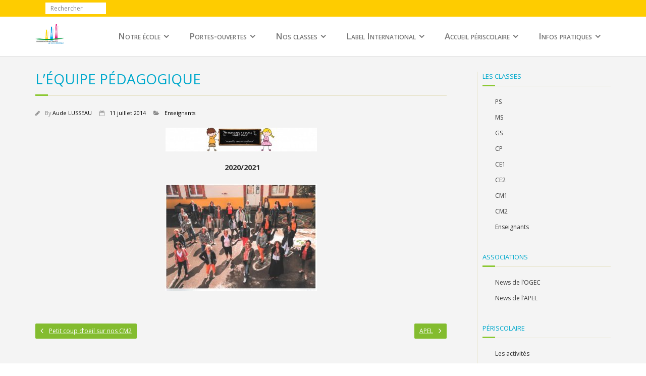

--- FILE ---
content_type: text/html; charset=UTF-8
request_url: https://www.ecole-sainte-marie-vallet.fr/2014/07/11/lequipe-pedagogique/
body_size: 8928
content:
<!DOCTYPE html>

<html lang="fr-FR">
<head>
<meta charset="UTF-8" />
<meta name="viewport" content="width=device-width" />
<title>l&rsquo;équipe pédagogique | </title>
<link rel="profile" href="http://gmpg.org/xfn/11" />
<link rel="pingback" href="https://www.ecole-sainte-marie-vallet.fr/xmlrpc.php" />
<!--[if lt IE 9]>
<script src="https://www.ecole-sainte-marie-vallet.fr/wp-content/themes/minamaze/lib/scripts/html5.js" type="text/javascript"></script>
<![endif]-->

<title>l&rsquo;équipe pédagogique &#8211; Ecole Sainte Marie &#8211; Vallet</title>
<meta name='robots' content='max-image-preview:large' />
<link rel='dns-prefetch' href='//fonts.googleapis.com' />
<link rel="alternate" type="application/rss+xml" title="Ecole Sainte Marie - Vallet &raquo; Flux" href="https://www.ecole-sainte-marie-vallet.fr/feed/" />
<link rel="alternate" type="application/rss+xml" title="Ecole Sainte Marie - Vallet &raquo; Flux des commentaires" href="https://www.ecole-sainte-marie-vallet.fr/comments/feed/" />
<link rel="alternate" type="text/calendar" title="Ecole Sainte Marie - Vallet &raquo; Flux iCal" href="https://www.ecole-sainte-marie-vallet.fr/events/?ical=1" />
<link rel="alternate" type="application/rss+xml" title="Ecole Sainte Marie - Vallet &raquo; l&rsquo;équipe pédagogique Flux des commentaires" href="https://www.ecole-sainte-marie-vallet.fr/2014/07/11/lequipe-pedagogique/feed/" />
<link rel="alternate" title="oEmbed (JSON)" type="application/json+oembed" href="https://www.ecole-sainte-marie-vallet.fr/wp-json/oembed/1.0/embed?url=https%3A%2F%2Fwww.ecole-sainte-marie-vallet.fr%2F2014%2F07%2F11%2Flequipe-pedagogique%2F" />
<link rel="alternate" title="oEmbed (XML)" type="text/xml+oembed" href="https://www.ecole-sainte-marie-vallet.fr/wp-json/oembed/1.0/embed?url=https%3A%2F%2Fwww.ecole-sainte-marie-vallet.fr%2F2014%2F07%2F11%2Flequipe-pedagogique%2F&#038;format=xml" />
<style id='wp-img-auto-sizes-contain-inline-css' type='text/css'>
img:is([sizes=auto i],[sizes^="auto," i]){contain-intrinsic-size:3000px 1500px}
/*# sourceURL=wp-img-auto-sizes-contain-inline-css */
</style>
<style id='wp-emoji-styles-inline-css' type='text/css'>

	img.wp-smiley, img.emoji {
		display: inline !important;
		border: none !important;
		box-shadow: none !important;
		height: 1em !important;
		width: 1em !important;
		margin: 0 0.07em !important;
		vertical-align: -0.1em !important;
		background: none !important;
		padding: 0 !important;
	}
/*# sourceURL=wp-emoji-styles-inline-css */
</style>
<link rel='stylesheet' id='wp-block-library-css' href='https://www.ecole-sainte-marie-vallet.fr/wp-includes/css/dist/block-library/style.min.css' type='text/css' media='all' />
<style id='global-styles-inline-css' type='text/css'>
:root{--wp--preset--aspect-ratio--square: 1;--wp--preset--aspect-ratio--4-3: 4/3;--wp--preset--aspect-ratio--3-4: 3/4;--wp--preset--aspect-ratio--3-2: 3/2;--wp--preset--aspect-ratio--2-3: 2/3;--wp--preset--aspect-ratio--16-9: 16/9;--wp--preset--aspect-ratio--9-16: 9/16;--wp--preset--color--black: #000000;--wp--preset--color--cyan-bluish-gray: #abb8c3;--wp--preset--color--white: #ffffff;--wp--preset--color--pale-pink: #f78da7;--wp--preset--color--vivid-red: #cf2e2e;--wp--preset--color--luminous-vivid-orange: #ff6900;--wp--preset--color--luminous-vivid-amber: #fcb900;--wp--preset--color--light-green-cyan: #7bdcb5;--wp--preset--color--vivid-green-cyan: #00d084;--wp--preset--color--pale-cyan-blue: #8ed1fc;--wp--preset--color--vivid-cyan-blue: #0693e3;--wp--preset--color--vivid-purple: #9b51e0;--wp--preset--gradient--vivid-cyan-blue-to-vivid-purple: linear-gradient(135deg,rgb(6,147,227) 0%,rgb(155,81,224) 100%);--wp--preset--gradient--light-green-cyan-to-vivid-green-cyan: linear-gradient(135deg,rgb(122,220,180) 0%,rgb(0,208,130) 100%);--wp--preset--gradient--luminous-vivid-amber-to-luminous-vivid-orange: linear-gradient(135deg,rgb(252,185,0) 0%,rgb(255,105,0) 100%);--wp--preset--gradient--luminous-vivid-orange-to-vivid-red: linear-gradient(135deg,rgb(255,105,0) 0%,rgb(207,46,46) 100%);--wp--preset--gradient--very-light-gray-to-cyan-bluish-gray: linear-gradient(135deg,rgb(238,238,238) 0%,rgb(169,184,195) 100%);--wp--preset--gradient--cool-to-warm-spectrum: linear-gradient(135deg,rgb(74,234,220) 0%,rgb(151,120,209) 20%,rgb(207,42,186) 40%,rgb(238,44,130) 60%,rgb(251,105,98) 80%,rgb(254,248,76) 100%);--wp--preset--gradient--blush-light-purple: linear-gradient(135deg,rgb(255,206,236) 0%,rgb(152,150,240) 100%);--wp--preset--gradient--blush-bordeaux: linear-gradient(135deg,rgb(254,205,165) 0%,rgb(254,45,45) 50%,rgb(107,0,62) 100%);--wp--preset--gradient--luminous-dusk: linear-gradient(135deg,rgb(255,203,112) 0%,rgb(199,81,192) 50%,rgb(65,88,208) 100%);--wp--preset--gradient--pale-ocean: linear-gradient(135deg,rgb(255,245,203) 0%,rgb(182,227,212) 50%,rgb(51,167,181) 100%);--wp--preset--gradient--electric-grass: linear-gradient(135deg,rgb(202,248,128) 0%,rgb(113,206,126) 100%);--wp--preset--gradient--midnight: linear-gradient(135deg,rgb(2,3,129) 0%,rgb(40,116,252) 100%);--wp--preset--font-size--small: 13px;--wp--preset--font-size--medium: 20px;--wp--preset--font-size--large: 36px;--wp--preset--font-size--x-large: 42px;--wp--preset--spacing--20: 0.44rem;--wp--preset--spacing--30: 0.67rem;--wp--preset--spacing--40: 1rem;--wp--preset--spacing--50: 1.5rem;--wp--preset--spacing--60: 2.25rem;--wp--preset--spacing--70: 3.38rem;--wp--preset--spacing--80: 5.06rem;--wp--preset--shadow--natural: 6px 6px 9px rgba(0, 0, 0, 0.2);--wp--preset--shadow--deep: 12px 12px 50px rgba(0, 0, 0, 0.4);--wp--preset--shadow--sharp: 6px 6px 0px rgba(0, 0, 0, 0.2);--wp--preset--shadow--outlined: 6px 6px 0px -3px rgb(255, 255, 255), 6px 6px rgb(0, 0, 0);--wp--preset--shadow--crisp: 6px 6px 0px rgb(0, 0, 0);}:where(.is-layout-flex){gap: 0.5em;}:where(.is-layout-grid){gap: 0.5em;}body .is-layout-flex{display: flex;}.is-layout-flex{flex-wrap: wrap;align-items: center;}.is-layout-flex > :is(*, div){margin: 0;}body .is-layout-grid{display: grid;}.is-layout-grid > :is(*, div){margin: 0;}:where(.wp-block-columns.is-layout-flex){gap: 2em;}:where(.wp-block-columns.is-layout-grid){gap: 2em;}:where(.wp-block-post-template.is-layout-flex){gap: 1.25em;}:where(.wp-block-post-template.is-layout-grid){gap: 1.25em;}.has-black-color{color: var(--wp--preset--color--black) !important;}.has-cyan-bluish-gray-color{color: var(--wp--preset--color--cyan-bluish-gray) !important;}.has-white-color{color: var(--wp--preset--color--white) !important;}.has-pale-pink-color{color: var(--wp--preset--color--pale-pink) !important;}.has-vivid-red-color{color: var(--wp--preset--color--vivid-red) !important;}.has-luminous-vivid-orange-color{color: var(--wp--preset--color--luminous-vivid-orange) !important;}.has-luminous-vivid-amber-color{color: var(--wp--preset--color--luminous-vivid-amber) !important;}.has-light-green-cyan-color{color: var(--wp--preset--color--light-green-cyan) !important;}.has-vivid-green-cyan-color{color: var(--wp--preset--color--vivid-green-cyan) !important;}.has-pale-cyan-blue-color{color: var(--wp--preset--color--pale-cyan-blue) !important;}.has-vivid-cyan-blue-color{color: var(--wp--preset--color--vivid-cyan-blue) !important;}.has-vivid-purple-color{color: var(--wp--preset--color--vivid-purple) !important;}.has-black-background-color{background-color: var(--wp--preset--color--black) !important;}.has-cyan-bluish-gray-background-color{background-color: var(--wp--preset--color--cyan-bluish-gray) !important;}.has-white-background-color{background-color: var(--wp--preset--color--white) !important;}.has-pale-pink-background-color{background-color: var(--wp--preset--color--pale-pink) !important;}.has-vivid-red-background-color{background-color: var(--wp--preset--color--vivid-red) !important;}.has-luminous-vivid-orange-background-color{background-color: var(--wp--preset--color--luminous-vivid-orange) !important;}.has-luminous-vivid-amber-background-color{background-color: var(--wp--preset--color--luminous-vivid-amber) !important;}.has-light-green-cyan-background-color{background-color: var(--wp--preset--color--light-green-cyan) !important;}.has-vivid-green-cyan-background-color{background-color: var(--wp--preset--color--vivid-green-cyan) !important;}.has-pale-cyan-blue-background-color{background-color: var(--wp--preset--color--pale-cyan-blue) !important;}.has-vivid-cyan-blue-background-color{background-color: var(--wp--preset--color--vivid-cyan-blue) !important;}.has-vivid-purple-background-color{background-color: var(--wp--preset--color--vivid-purple) !important;}.has-black-border-color{border-color: var(--wp--preset--color--black) !important;}.has-cyan-bluish-gray-border-color{border-color: var(--wp--preset--color--cyan-bluish-gray) !important;}.has-white-border-color{border-color: var(--wp--preset--color--white) !important;}.has-pale-pink-border-color{border-color: var(--wp--preset--color--pale-pink) !important;}.has-vivid-red-border-color{border-color: var(--wp--preset--color--vivid-red) !important;}.has-luminous-vivid-orange-border-color{border-color: var(--wp--preset--color--luminous-vivid-orange) !important;}.has-luminous-vivid-amber-border-color{border-color: var(--wp--preset--color--luminous-vivid-amber) !important;}.has-light-green-cyan-border-color{border-color: var(--wp--preset--color--light-green-cyan) !important;}.has-vivid-green-cyan-border-color{border-color: var(--wp--preset--color--vivid-green-cyan) !important;}.has-pale-cyan-blue-border-color{border-color: var(--wp--preset--color--pale-cyan-blue) !important;}.has-vivid-cyan-blue-border-color{border-color: var(--wp--preset--color--vivid-cyan-blue) !important;}.has-vivid-purple-border-color{border-color: var(--wp--preset--color--vivid-purple) !important;}.has-vivid-cyan-blue-to-vivid-purple-gradient-background{background: var(--wp--preset--gradient--vivid-cyan-blue-to-vivid-purple) !important;}.has-light-green-cyan-to-vivid-green-cyan-gradient-background{background: var(--wp--preset--gradient--light-green-cyan-to-vivid-green-cyan) !important;}.has-luminous-vivid-amber-to-luminous-vivid-orange-gradient-background{background: var(--wp--preset--gradient--luminous-vivid-amber-to-luminous-vivid-orange) !important;}.has-luminous-vivid-orange-to-vivid-red-gradient-background{background: var(--wp--preset--gradient--luminous-vivid-orange-to-vivid-red) !important;}.has-very-light-gray-to-cyan-bluish-gray-gradient-background{background: var(--wp--preset--gradient--very-light-gray-to-cyan-bluish-gray) !important;}.has-cool-to-warm-spectrum-gradient-background{background: var(--wp--preset--gradient--cool-to-warm-spectrum) !important;}.has-blush-light-purple-gradient-background{background: var(--wp--preset--gradient--blush-light-purple) !important;}.has-blush-bordeaux-gradient-background{background: var(--wp--preset--gradient--blush-bordeaux) !important;}.has-luminous-dusk-gradient-background{background: var(--wp--preset--gradient--luminous-dusk) !important;}.has-pale-ocean-gradient-background{background: var(--wp--preset--gradient--pale-ocean) !important;}.has-electric-grass-gradient-background{background: var(--wp--preset--gradient--electric-grass) !important;}.has-midnight-gradient-background{background: var(--wp--preset--gradient--midnight) !important;}.has-small-font-size{font-size: var(--wp--preset--font-size--small) !important;}.has-medium-font-size{font-size: var(--wp--preset--font-size--medium) !important;}.has-large-font-size{font-size: var(--wp--preset--font-size--large) !important;}.has-x-large-font-size{font-size: var(--wp--preset--font-size--x-large) !important;}
/*# sourceURL=global-styles-inline-css */
</style>

<style id='classic-theme-styles-inline-css' type='text/css'>
/*! This file is auto-generated */
.wp-block-button__link{color:#fff;background-color:#32373c;border-radius:9999px;box-shadow:none;text-decoration:none;padding:calc(.667em + 2px) calc(1.333em + 2px);font-size:1.125em}.wp-block-file__button{background:#32373c;color:#fff;text-decoration:none}
/*# sourceURL=/wp-includes/css/classic-themes.min.css */
</style>
<link rel='stylesheet' id='thinkup-google-fonts-css' href='//fonts.googleapis.com/css?family=Open+Sans%3A300%2C400%2C600%2C700&#038;subset=latin%2Clatin-ext' type='text/css' media='all' />
<link rel='stylesheet' id='prettyPhoto-css' href='https://www.ecole-sainte-marie-vallet.fr/wp-content/themes/minamaze/lib/extentions/prettyPhoto/css/prettyPhoto.css' type='text/css' media='all' />
<link rel='stylesheet' id='thinkup-bootstrap-css' href='https://www.ecole-sainte-marie-vallet.fr/wp-content/themes/minamaze/lib/extentions/bootstrap/css/bootstrap.min.css' type='text/css' media='all' />
<link rel='stylesheet' id='dashicons-css' href='https://www.ecole-sainte-marie-vallet.fr/wp-includes/css/dashicons.min.css' type='text/css' media='all' />
<link rel='stylesheet' id='font-awesome-css' href='https://www.ecole-sainte-marie-vallet.fr/wp-content/themes/minamaze/lib/extentions/font-awesome/css/font-awesome.min.css' type='text/css' media='all' />
<link rel='stylesheet' id='thinkup-shortcodes-css' href='https://www.ecole-sainte-marie-vallet.fr/wp-content/themes/minamaze/styles/style-shortcodes.css' type='text/css' media='all' />
<link rel='stylesheet' id='thinkup-style-css' href='https://www.ecole-sainte-marie-vallet.fr/wp-content/themes/tecla/style.css' type='text/css' media='all' />
<link rel='stylesheet' id='thinkup-responsive-css' href='https://www.ecole-sainte-marie-vallet.fr/wp-content/themes/minamaze/styles/style-responsive.css' type='text/css' media='all' />
<script type="text/javascript" src="https://www.ecole-sainte-marie-vallet.fr/wp-includes/js/jquery/jquery.min.js" id="jquery-core-js"></script>
<script type="text/javascript" src="https://www.ecole-sainte-marie-vallet.fr/wp-includes/js/jquery/jquery-migrate.min.js" id="jquery-migrate-js"></script>
<link rel="https://api.w.org/" href="https://www.ecole-sainte-marie-vallet.fr/wp-json/" /><link rel="alternate" title="JSON" type="application/json" href="https://www.ecole-sainte-marie-vallet.fr/wp-json/wp/v2/posts/257" /><link rel="EditURI" type="application/rsd+xml" title="RSD" href="https://www.ecole-sainte-marie-vallet.fr/xmlrpc.php?rsd" />
<meta name="generator" content="WordPress 6.9" />
<link rel="canonical" href="https://www.ecole-sainte-marie-vallet.fr/2014/07/11/lequipe-pedagogique/" />
<link rel='shortlink' href='https://www.ecole-sainte-marie-vallet.fr/?p=257' />
<meta name="tec-api-version" content="v1"><meta name="tec-api-origin" content="https://www.ecole-sainte-marie-vallet.fr"><link rel="alternate" href="https://www.ecole-sainte-marie-vallet.fr/wp-json/tribe/events/v1/" /><link rel="icon" href="https://www.ecole-sainte-marie-vallet.fr/wp-content/uploads/2021/02/cropped-favicon-32x32.png" sizes="32x32" />
<link rel="icon" href="https://www.ecole-sainte-marie-vallet.fr/wp-content/uploads/2021/02/cropped-favicon-192x192.png" sizes="192x192" />
<link rel="apple-touch-icon" href="https://www.ecole-sainte-marie-vallet.fr/wp-content/uploads/2021/02/cropped-favicon-180x180.png" />
<meta name="msapplication-TileImage" content="https://www.ecole-sainte-marie-vallet.fr/wp-content/uploads/2021/02/cropped-favicon-270x270.png" />

</head>

<body class="wp-singular post-template-default single single-post postid-257 single-format-standard wp-theme-minamaze wp-child-theme-tecla tribe-no-js layout-sidebar-right layout-responsive header-style1 group-blog">
<div id="body-core" class="hfeed site">

	<header id="site-header">

		
		<div id="pre-header">
		<div class="wrap-safari">
		<div id="pre-header-core" class="main-navigation">
  
			
			<div id="pre-header-search">	<form method="get" class="searchform" action="https://www.ecole-sainte-marie-vallet.fr/" role="search">
		<input type="text" class="search" name="s" value="" placeholder="Rechercher" />
		<input type="submit" class="searchsubmit" name="submit" value="Rechercher" />
	</form></div>
			
		</div>
		</div>
		</div>
		<!-- #pre-header -->

		<div id="header">
		<div id="header-core">

			<div id="logo">
			<a rel="home" href="https://www.ecole-sainte-marie-vallet.fr/" class="custom-logo-link"><h1 rel="home" class="site-title" title="Ecole Sainte Marie &#8211; Vallet">Ecole Sainte Marie - Vallet</h1><h2 class="site-description" title="Ecole privée Maternelle et Primaire &#8211; Vallet / Loire Atlantique">Ecole privée Maternelle et Primaire - Vallet / Loire Atlantique</h2></a>			</div>

			<div id="header-links" class="main-navigation">
			<div id="header-links-inner" class="header-links">
				<ul id="menu-ecole-hautbis" class="menu"><li id="menu-item-6668" class="menu-item menu-item-type-custom menu-item-object-custom menu-item-has-children menu-item-6668"><a href="#">Notre école</a>
<ul class="sub-menu">
	<li id="menu-item-6669" class="menu-item menu-item-type-post_type menu-item-object-page menu-item-6669"><a href="https://www.ecole-sainte-marie-vallet.fr/historique/">Historique</a></li>
	<li id="menu-item-6670" class="menu-item menu-item-type-post_type menu-item-object-page menu-item-6670"><a href="https://www.ecole-sainte-marie-vallet.fr/projet-educatif/">Projet éducatif et pastoral</a></li>
</ul>
</li>
<li id="menu-item-9045" class="menu-item menu-item-type-post_type menu-item-object-page menu-item-has-children menu-item-9045"><a href="https://www.ecole-sainte-marie-vallet.fr/portes-ouvertes/">Portes-ouvertes</a>
<ul class="sub-menu">
	<li id="menu-item-9116" class="menu-item menu-item-type-post_type menu-item-object-page menu-item-9116"><a href="https://www.ecole-sainte-marie-vallet.fr/questions-reponses/">Questions/réponses</a></li>
	<li id="menu-item-9122" class="menu-item menu-item-type-post_type menu-item-object-page menu-item-9122"><a href="https://www.ecole-sainte-marie-vallet.fr/temoignages-de-parents/">Témoignages de parents</a></li>
</ul>
</li>
<li id="menu-item-6672" class="menu-item menu-item-type-custom menu-item-object-custom menu-item-has-children menu-item-6672"><a href="#">Nos classes</a>
<ul class="sub-menu">
	<li id="menu-item-6754" class="menu-item menu-item-type-taxonomy menu-item-object-category menu-item-6754"><a href="https://www.ecole-sainte-marie-vallet.fr/category/ps/">PS</a></li>
	<li id="menu-item-6753" class="menu-item menu-item-type-taxonomy menu-item-object-category menu-item-6753"><a href="https://www.ecole-sainte-marie-vallet.fr/category/ms/">MS</a></li>
	<li id="menu-item-6752" class="menu-item menu-item-type-taxonomy menu-item-object-category menu-item-6752"><a href="https://www.ecole-sainte-marie-vallet.fr/category/gs/">GS</a></li>
	<li id="menu-item-6751" class="menu-item menu-item-type-taxonomy menu-item-object-category menu-item-6751"><a href="https://www.ecole-sainte-marie-vallet.fr/category/cp/">CP</a></li>
	<li id="menu-item-6747" class="menu-item menu-item-type-taxonomy menu-item-object-category menu-item-6747"><a href="https://www.ecole-sainte-marie-vallet.fr/category/ce1/">CE1</a></li>
	<li id="menu-item-6748" class="menu-item menu-item-type-taxonomy menu-item-object-category menu-item-6748"><a href="https://www.ecole-sainte-marie-vallet.fr/category/ce2/">CE2</a></li>
	<li id="menu-item-6749" class="menu-item menu-item-type-taxonomy menu-item-object-category menu-item-6749"><a href="https://www.ecole-sainte-marie-vallet.fr/category/cm1/">CM1</a></li>
	<li id="menu-item-6750" class="menu-item menu-item-type-taxonomy menu-item-object-category menu-item-6750"><a href="https://www.ecole-sainte-marie-vallet.fr/category/cm2/">CM2</a></li>
</ul>
</li>
<li id="menu-item-6673" class="menu-item menu-item-type-custom menu-item-object-custom menu-item-has-children menu-item-6673"><a href="#">Label International</a>
<ul class="sub-menu">
	<li id="menu-item-6717" class="menu-item menu-item-type-post_type menu-item-object-page menu-item-6717"><a href="https://www.ecole-sainte-marie-vallet.fr/label-internationnal/">Descriptif</a></li>
	<li id="menu-item-7834" class="menu-item menu-item-type-taxonomy menu-item-object-category menu-item-7834"><a href="https://www.ecole-sainte-marie-vallet.fr/category/actions/">Actions internationales</a></li>
</ul>
</li>
<li id="menu-item-6677" class="menu-item menu-item-type-custom menu-item-object-custom menu-item-has-children menu-item-6677"><a href="#">Accueil périscolaire</a>
<ul class="sub-menu">
	<li id="menu-item-7057" class="menu-item menu-item-type-post_type menu-item-object-page menu-item-7057"><a href="https://www.ecole-sainte-marie-vallet.fr/horaires-et-contacts/">Horaires et contacts</a></li>
	<li id="menu-item-6776" class="menu-item menu-item-type-taxonomy menu-item-object-category menu-item-6776"><a href="https://www.ecole-sainte-marie-vallet.fr/category/periscolaire/">Les activités</a></li>
	<li id="menu-item-6783" class="menu-item menu-item-type-post_type menu-item-object-page menu-item-6783"><a href="https://www.ecole-sainte-marie-vallet.fr/laide-aux-devoirs/">L’aide aux devoirs</a></li>
	<li id="menu-item-7065" class="menu-item menu-item-type-post_type menu-item-object-page menu-item-7065"><a href="https://www.ecole-sainte-marie-vallet.fr/gouters/">Menus des goûters primaire</a></li>
</ul>
</li>
<li id="menu-item-6678" class="menu-item menu-item-type-custom menu-item-object-custom menu-item-has-children menu-item-6678"><a href="#">Infos pratiques</a>
<ul class="sub-menu">
	<li id="menu-item-6679" class="menu-item menu-item-type-post_type menu-item-object-page menu-item-6679"><a href="https://www.ecole-sainte-marie-vallet.fr/contacts/">Contacts</a></li>
	<li id="menu-item-6683" class="menu-item menu-item-type-post_type menu-item-object-page menu-item-6683"><a href="https://www.ecole-sainte-marie-vallet.fr/ou-sommes-nous/">Plan d’accès</a></li>
	<li id="menu-item-6681" class="menu-item menu-item-type-post_type menu-item-object-page menu-item-6681"><a href="https://www.ecole-sainte-marie-vallet.fr/horaires/">Horaires</a></li>
	<li id="menu-item-6680" class="menu-item menu-item-type-post_type menu-item-object-page menu-item-6680"><a href="https://www.ecole-sainte-marie-vallet.fr/fournitures/">Fournitures</a></li>
	<li id="menu-item-6682" class="menu-item menu-item-type-post_type menu-item-object-page menu-item-6682"><a href="https://www.ecole-sainte-marie-vallet.fr/modalites-dinscription/">Modalités d’inscription</a></li>
</ul>
</li>
</ul>			</div>
			</div>
			<!-- #header-links .main-navigation -->

			<div id="header-responsive"><a class="btn-navbar collapsed" data-toggle="collapse" data-target=".nav-collapse" tabindex="0"><span class="icon-bar"></span><span class="icon-bar"></span><span class="icon-bar"></span></a><div id="header-responsive-inner" class="responsive-links nav-collapse collapse"><ul id="menu-ecole-hautbis-1" class=""><li class="menu-item menu-item-type-custom menu-item-object-custom menu-item-has-children menu-item-6668"><a href="#">Notre école</a>
<ul class="sub-menu">
	<li class="menu-item menu-item-type-post_type menu-item-object-page menu-item-6669"><a href="https://www.ecole-sainte-marie-vallet.fr/historique/">&nbsp; &nbsp; &nbsp; &nbsp; &#45; Historique</a></li>
	<li class="menu-item menu-item-type-post_type menu-item-object-page menu-item-6670"><a href="https://www.ecole-sainte-marie-vallet.fr/projet-educatif/">&nbsp; &nbsp; &nbsp; &nbsp; &#45; Projet éducatif et pastoral</a></li>
</ul>
</li>
<li class="menu-item menu-item-type-post_type menu-item-object-page menu-item-has-children menu-item-9045"><a href="https://www.ecole-sainte-marie-vallet.fr/portes-ouvertes/">Portes-ouvertes</a>
<ul class="sub-menu">
	<li class="menu-item menu-item-type-post_type menu-item-object-page menu-item-9116"><a href="https://www.ecole-sainte-marie-vallet.fr/questions-reponses/">&nbsp; &nbsp; &nbsp; &nbsp; &#45; Questions/réponses</a></li>
	<li class="menu-item menu-item-type-post_type menu-item-object-page menu-item-9122"><a href="https://www.ecole-sainte-marie-vallet.fr/temoignages-de-parents/">&nbsp; &nbsp; &nbsp; &nbsp; &#45; Témoignages de parents</a></li>
</ul>
</li>
<li class="menu-item menu-item-type-custom menu-item-object-custom menu-item-has-children menu-item-6672"><a href="#">Nos classes</a>
<ul class="sub-menu">
	<li class="menu-item menu-item-type-taxonomy menu-item-object-category menu-item-6754"><a href="https://www.ecole-sainte-marie-vallet.fr/category/ps/">&nbsp; &nbsp; &nbsp; &nbsp; &#45; PS</a></li>
	<li class="menu-item menu-item-type-taxonomy menu-item-object-category menu-item-6753"><a href="https://www.ecole-sainte-marie-vallet.fr/category/ms/">&nbsp; &nbsp; &nbsp; &nbsp; &#45; MS</a></li>
	<li class="menu-item menu-item-type-taxonomy menu-item-object-category menu-item-6752"><a href="https://www.ecole-sainte-marie-vallet.fr/category/gs/">&nbsp; &nbsp; &nbsp; &nbsp; &#45; GS</a></li>
	<li class="menu-item menu-item-type-taxonomy menu-item-object-category menu-item-6751"><a href="https://www.ecole-sainte-marie-vallet.fr/category/cp/">&nbsp; &nbsp; &nbsp; &nbsp; &#45; CP</a></li>
	<li class="menu-item menu-item-type-taxonomy menu-item-object-category menu-item-6747"><a href="https://www.ecole-sainte-marie-vallet.fr/category/ce1/">&nbsp; &nbsp; &nbsp; &nbsp; &#45; CE1</a></li>
	<li class="menu-item menu-item-type-taxonomy menu-item-object-category menu-item-6748"><a href="https://www.ecole-sainte-marie-vallet.fr/category/ce2/">&nbsp; &nbsp; &nbsp; &nbsp; &#45; CE2</a></li>
	<li class="menu-item menu-item-type-taxonomy menu-item-object-category menu-item-6749"><a href="https://www.ecole-sainte-marie-vallet.fr/category/cm1/">&nbsp; &nbsp; &nbsp; &nbsp; &#45; CM1</a></li>
	<li class="menu-item menu-item-type-taxonomy menu-item-object-category menu-item-6750"><a href="https://www.ecole-sainte-marie-vallet.fr/category/cm2/">&nbsp; &nbsp; &nbsp; &nbsp; &#45; CM2</a></li>
</ul>
</li>
<li class="menu-item menu-item-type-custom menu-item-object-custom menu-item-has-children menu-item-6673"><a href="#">Label International</a>
<ul class="sub-menu">
	<li class="menu-item menu-item-type-post_type menu-item-object-page menu-item-6717"><a href="https://www.ecole-sainte-marie-vallet.fr/label-internationnal/">&nbsp; &nbsp; &nbsp; &nbsp; &#45; Descriptif</a></li>
	<li class="menu-item menu-item-type-taxonomy menu-item-object-category menu-item-7834"><a href="https://www.ecole-sainte-marie-vallet.fr/category/actions/">&nbsp; &nbsp; &nbsp; &nbsp; &#45; Actions internationales</a></li>
</ul>
</li>
<li class="menu-item menu-item-type-custom menu-item-object-custom menu-item-has-children menu-item-6677"><a href="#">Accueil périscolaire</a>
<ul class="sub-menu">
	<li class="menu-item menu-item-type-post_type menu-item-object-page menu-item-7057"><a href="https://www.ecole-sainte-marie-vallet.fr/horaires-et-contacts/">&nbsp; &nbsp; &nbsp; &nbsp; &#45; Horaires et contacts</a></li>
	<li class="menu-item menu-item-type-taxonomy menu-item-object-category menu-item-6776"><a href="https://www.ecole-sainte-marie-vallet.fr/category/periscolaire/">&nbsp; &nbsp; &nbsp; &nbsp; &#45; Les activités</a></li>
	<li class="menu-item menu-item-type-post_type menu-item-object-page menu-item-6783"><a href="https://www.ecole-sainte-marie-vallet.fr/laide-aux-devoirs/">&nbsp; &nbsp; &nbsp; &nbsp; &#45; L’aide aux devoirs</a></li>
	<li class="menu-item menu-item-type-post_type menu-item-object-page menu-item-7065"><a href="https://www.ecole-sainte-marie-vallet.fr/gouters/">&nbsp; &nbsp; &nbsp; &nbsp; &#45; Menus des goûters primaire</a></li>
</ul>
</li>
<li class="menu-item menu-item-type-custom menu-item-object-custom menu-item-has-children menu-item-6678"><a href="#">Infos pratiques</a>
<ul class="sub-menu">
	<li class="menu-item menu-item-type-post_type menu-item-object-page menu-item-6679"><a href="https://www.ecole-sainte-marie-vallet.fr/contacts/">&nbsp; &nbsp; &nbsp; &nbsp; &#45; Contacts</a></li>
	<li class="menu-item menu-item-type-post_type menu-item-object-page menu-item-6683"><a href="https://www.ecole-sainte-marie-vallet.fr/ou-sommes-nous/">&nbsp; &nbsp; &nbsp; &nbsp; &#45; Plan d’accès</a></li>
	<li class="menu-item menu-item-type-post_type menu-item-object-page menu-item-6681"><a href="https://www.ecole-sainte-marie-vallet.fr/horaires/">&nbsp; &nbsp; &nbsp; &nbsp; &#45; Horaires</a></li>
	<li class="menu-item menu-item-type-post_type menu-item-object-page menu-item-6680"><a href="https://www.ecole-sainte-marie-vallet.fr/fournitures/">&nbsp; &nbsp; &nbsp; &nbsp; &#45; Fournitures</a></li>
	<li class="menu-item menu-item-type-post_type menu-item-object-page menu-item-6682"><a href="https://www.ecole-sainte-marie-vallet.fr/modalites-dinscription/">&nbsp; &nbsp; &nbsp; &nbsp; &#45; Modalités d’inscription</a></li>
</ul>
</li>
</ul></div></div><!-- #header-responsive -->
		</div>
		</div>
		<!-- #header -->
			</header>
	<!-- header -->

		
	<div id="content">
	<div id="content-core">

		<div id="main">
		<div id="intro" class="option1"><div id="intro-core"><h1 class="page-title"><span>l’équipe pédagogique</span></h1></div></div>
		<div id="main-core">
			
				
		<article id="post-257" class="post-257 post type-post status-publish format-standard hentry category-enseignants">

		<header class="entry-header entry-meta"><span class="author"><i class="fa fa-pencil"></i>By <a href="https://www.ecole-sainte-marie-vallet.fr/author/alusseau/" title="Afficher tous les articles par Aude LUSSEAU" rel="author">Aude LUSSEAU</a></span><span class="date"><i class="fa fa-calendar-o"></i><a href="https://www.ecole-sainte-marie-vallet.fr/2014/07/11/lequipe-pedagogique/" title="l&rsquo;équipe pédagogique"><time datetime="2014-07-11T13:32:54+01:00">11 juillet 2014</time></a></span><span class="category"><i class="fa fa-folder-open"></i><a href="https://www.ecole-sainte-marie-vallet.fr/category/enseignants/" rel="category tag">Enseignants</a></span></header><!-- .entry-header -->
		<div class="entry-content">
			<p style="text-align: center;"><a href="https://www.ecole-sainte-marie-vallet.fr/wp-content/uploads/2014/07/sainte-marie-bandeau.jpg"><img decoding="async" class="size-medium wp-image-161 aligncenter" src="https://www.ecole-sainte-marie-vallet.fr/wp-content/uploads/2014/07/sainte-marie-bandeau-300x47.jpg" alt="sainte-marie-bandeau.jpg" width="300" height="47" srcset="https://www.ecole-sainte-marie-vallet.fr/wp-content/uploads/2014/07/sainte-marie-bandeau-300x47.jpg 300w, https://www.ecole-sainte-marie-vallet.fr/wp-content/uploads/2014/07/sainte-marie-bandeau.jpg 1024w" sizes="(max-width: 300px) 100vw, 300px" /></a> <strong>2020/2021</strong></p>
<p style="text-align: center;">
<p><img fetchpriority="high" decoding="async" class="wp-image-9126 size-medium aligncenter" src="https://www.ecole-sainte-marie-vallet.fr/wp-content/uploads/2014/07/EQUIPEPEDA-300x213.jpg" alt="" width="300" height="213" srcset="https://www.ecole-sainte-marie-vallet.fr/wp-content/uploads/2014/07/EQUIPEPEDA-300x213.jpg 300w, https://www.ecole-sainte-marie-vallet.fr/wp-content/uploads/2014/07/EQUIPEPEDA-1024x728.jpg 1024w, https://www.ecole-sainte-marie-vallet.fr/wp-content/uploads/2014/07/EQUIPEPEDA-768x546.jpg 768w, https://www.ecole-sainte-marie-vallet.fr/wp-content/uploads/2014/07/EQUIPEPEDA-600x427.jpg 600w, https://www.ecole-sainte-marie-vallet.fr/wp-content/uploads/2014/07/EQUIPEPEDA-1536x1092.jpg 1536w, https://www.ecole-sainte-marie-vallet.fr/wp-content/uploads/2014/07/EQUIPEPEDA.jpg 1920w" sizes="(max-width: 300px) 100vw, 300px" /></p>
<p>&nbsp;</p>
					</div><!-- .entry-content -->

		</article>

		<div class="clearboth"></div>
					<nav role="navigation" id="nav-below">
	
		<div class="nav-previous"><a href="https://www.ecole-sainte-marie-vallet.fr/2014/07/11/petit-coup-doeil-sur-nos-cm2/" rel="prev"><span class="meta-icon"><i class="fa fa-angle-left fa-lg"></i></span><span class="meta-nav">Petit coup d&rsquo;oeil sur nos CM2</span></a></div>		<div class="nav-next"><a href="https://www.ecole-sainte-marie-vallet.fr/2014/09/25/apel/" rel="next"><span class="meta-nav">APEL</span><span class="meta-icon"><i class="fa fa-angle-right fa-lg"></i></span></a></div>
	
	</nav><!-- #nav-below -->
	
				
			

		</div><!-- #main-core -->
		</div><!-- #main -->
		
		<div id="sidebar">
		<div id="sidebar-core">

						<aside class="widget widget_nav_menu"><h3 class="widget-title">Les classes</h3><div class="menu-les-classes-container"><ul id="menu-les-classes" class="menu"><li id="menu-item-341" class="menu-item menu-item-type-taxonomy menu-item-object-category menu-item-341"><a href="https://www.ecole-sainte-marie-vallet.fr/category/ps/">PS</a></li>
<li id="menu-item-342" class="menu-item menu-item-type-taxonomy menu-item-object-category menu-item-342"><a href="https://www.ecole-sainte-marie-vallet.fr/category/ms/">MS</a></li>
<li id="menu-item-343" class="menu-item menu-item-type-taxonomy menu-item-object-category menu-item-343"><a href="https://www.ecole-sainte-marie-vallet.fr/category/gs/">GS</a></li>
<li id="menu-item-344" class="menu-item menu-item-type-taxonomy menu-item-object-category menu-item-344"><a href="https://www.ecole-sainte-marie-vallet.fr/category/cp/">CP</a></li>
<li id="menu-item-345" class="menu-item menu-item-type-taxonomy menu-item-object-category menu-item-345"><a href="https://www.ecole-sainte-marie-vallet.fr/category/ce1/">CE1</a></li>
<li id="menu-item-346" class="menu-item menu-item-type-taxonomy menu-item-object-category menu-item-346"><a href="https://www.ecole-sainte-marie-vallet.fr/category/ce2/">CE2</a></li>
<li id="menu-item-347" class="menu-item menu-item-type-taxonomy menu-item-object-category menu-item-347"><a href="https://www.ecole-sainte-marie-vallet.fr/category/cm1/">CM1</a></li>
<li id="menu-item-348" class="menu-item menu-item-type-taxonomy menu-item-object-category menu-item-348"><a href="https://www.ecole-sainte-marie-vallet.fr/category/cm2/">CM2</a></li>
<li id="menu-item-349" class="menu-item menu-item-type-taxonomy menu-item-object-category current-post-ancestor current-menu-parent current-post-parent menu-item-349"><a href="https://www.ecole-sainte-marie-vallet.fr/category/enseignants/">Enseignants</a></li>
</ul></div></aside><aside class="widget widget_nav_menu"><h3 class="widget-title">Associations</h3><div class="menu-associations-container"><ul id="menu-associations" class="menu"><li id="menu-item-1297" class="menu-item menu-item-type-taxonomy menu-item-object-category menu-item-1297"><a href="https://www.ecole-sainte-marie-vallet.fr/category/news-de-logec/">News de l&rsquo;OGEC</a></li>
<li id="menu-item-9804" class="menu-item menu-item-type-custom menu-item-object-custom menu-item-9804"><a href="https://apel-vallet.assoconnect.com/">News de l&rsquo;APEL</a></li>
</ul></div></aside><aside class="widget widget_nav_menu"><h3 class="widget-title">Périscolaire</h3><div class="menu-periscolaire-container"><ul id="menu-periscolaire" class="menu"><li id="menu-item-1294" class="menu-item menu-item-type-taxonomy menu-item-object-category menu-item-1294"><a href="https://www.ecole-sainte-marie-vallet.fr/category/periscolaire/">Les activités</a></li>
</ul></div></aside><aside class="widget widget_text"><h3 class="widget-title">Menu de la cantine</h3>			<div class="textwidget"><p>Notre menu : <a href="https://cbpbs9.wixsite.com/lassiettescolaire"><font color = red>ici</font></a></p>
</div>
		</aside>
		<aside class="widget widget_recent_entries">
		<h3 class="widget-title">Articles récents</h3>
		<ul>
											<li>
					<a href="https://www.ecole-sainte-marie-vallet.fr/2025/12/18/ste-marie-news-n21/">Ste Marie News n°21</a>
									</li>
											<li>
					<a href="https://www.ecole-sainte-marie-vallet.fr/2025/12/12/atelier-petits-et-grands/">Atelier petits et grands</a>
									</li>
											<li>
					<a href="https://www.ecole-sainte-marie-vallet.fr/2025/12/03/mediatheque-psb/">Médiathèque PSB</a>
									</li>
											<li>
					<a href="https://www.ecole-sainte-marie-vallet.fr/2025/11/19/rencontre-avec-le-president-de-lassociation-phoenix/">Rencontre avec le président de l&rsquo;association Phoenix</a>
									</li>
											<li>
					<a href="https://www.ecole-sainte-marie-vallet.fr/2025/11/19/microfolie-pour-les-cm/">Microfolie pour les CM</a>
									</li>
					</ul>

		</aside>
		</div>
		</div><!-- #sidebar -->
					</div>
	</div><!-- #content -->

	<footer>
		<div id="footer"><div id="footer-core" class="option2"><div id="footer-col1" class="widget-area"><aside class="widget widget_text">			<div class="textwidget"><p><strong>ECOLE SAINTE MARIE<br />
Maternelle &amp; Elementaire</strong></p>
<p>29 Rue François LUNEAU<br />
44330 VALLET</p>
<p>02 40 33 94 05</p>
</div>
		</aside></div><div id="footer-col2" class="widget-area"><aside class="widget widget_text"><h3 class="footer-widget-title"><span>Suivez-nous</span></h3>			<div class="textwidget"><ul>
<li><a href="https://www.instagram.com/ecolesaintemarievallet/">Instagram</a></li>
<li><a href="https://ecvn44.fr/">ECVN</a></li>
</ul>
</div>
		</aside></div></div></div><!-- #footer -->		
		<div id="sub-footer">
		<div id="sub-footer-core">	

						<div id="footer-menu" class="sub-footer-links"><ul id="menu-pieddepage" class="menu"><li id="menu-item-6687" class="menu-item menu-item-type-post_type menu-item-object-page menu-item-6687"><a href="https://www.ecole-sainte-marie-vallet.fr/politique-de-confidentialite/">Politique de confidentialité</a></li>
</ul></div>						<!-- #footer-menu -->

			<div class="copyright">
			Theme by <a href="https://www.thinkupthemes.com/" target="_blank">Think Up Themes Ltd</a>. Powered by <a href="https://www.wordpress.org/" target="_blank">WordPress</a>.			</div>
			<!-- .copyright -->

		</div>
		</div>
	</footer><!-- footer -->

</div><!-- #body-core -->

<script type="speculationrules">
{"prefetch":[{"source":"document","where":{"and":[{"href_matches":"/*"},{"not":{"href_matches":["/wp-*.php","/wp-admin/*","/wp-content/uploads/*","/wp-content/*","/wp-content/plugins/*","/wp-content/themes/tecla/*","/wp-content/themes/minamaze/*","/*\\?(.+)"]}},{"not":{"selector_matches":"a[rel~=\"nofollow\"]"}},{"not":{"selector_matches":".no-prefetch, .no-prefetch a"}}]},"eagerness":"conservative"}]}
</script>
		<script>
		( function ( body ) {
			'use strict';
			body.className = body.className.replace( /\btribe-no-js\b/, 'tribe-js' );
		} )( document.body );
		</script>
		<script> /* <![CDATA[ */var tribe_l10n_datatables = {"aria":{"sort_ascending":": activate to sort column ascending","sort_descending":": activate to sort column descending"},"length_menu":"Show _MENU_ entries","empty_table":"No data available in table","info":"Showing _START_ to _END_ of _TOTAL_ entries","info_empty":"Showing 0 to 0 of 0 entries","info_filtered":"(filtered from _MAX_ total entries)","zero_records":"No matching records found","search":"Search:","all_selected_text":"All items on this page were selected. ","select_all_link":"Select all pages","clear_selection":"Clear Selection.","pagination":{"all":"All","next":"Next","previous":"Previous"},"select":{"rows":{"0":"","_":": Selected %d rows","1":": Selected 1 row"}},"datepicker":{"dayNames":["dimanche","lundi","mardi","mercredi","jeudi","vendredi","samedi"],"dayNamesShort":["dim","lun","mar","mer","jeu","ven","sam"],"dayNamesMin":["D","L","M","M","J","V","S"],"monthNames":["janvier","f\u00e9vrier","mars","avril","mai","juin","juillet","ao\u00fbt","septembre","octobre","novembre","d\u00e9cembre"],"monthNamesShort":["janvier","f\u00e9vrier","mars","avril","mai","juin","juillet","ao\u00fbt","septembre","octobre","novembre","d\u00e9cembre"],"monthNamesMin":["Jan","F\u00e9v","Mar","Avr","Mai","Juin","Juil","Ao\u00fbt","Sep","Oct","Nov","D\u00e9c"],"nextText":"Next","prevText":"Prev","currentText":"Today","closeText":"Done","today":"Today","clear":"Clear"}};/* ]]> */ </script><script type="text/javascript" src="https://www.ecole-sainte-marie-vallet.fr/wp-content/plugins/the-events-calendar/common/build/js/user-agent.js" id="tec-user-agent-js"></script>
<script type="text/javascript" src="https://www.ecole-sainte-marie-vallet.fr/wp-content/themes/minamaze/lib/extentions/prettyPhoto/js/jquery.prettyPhoto.js" id="prettyPhoto-js"></script>
<script type="text/javascript" src="https://www.ecole-sainte-marie-vallet.fr/wp-content/themes/minamaze/lib/extentions/bootstrap/js/bootstrap.js" id="thinkup-bootstrap-js"></script>
<script type="text/javascript" src="https://www.ecole-sainte-marie-vallet.fr/wp-content/themes/minamaze/lib/scripts/main-frontend.js" id="thinkup-frontend-js"></script>
<script type="text/javascript" src="https://www.ecole-sainte-marie-vallet.fr/wp-content/themes/minamaze/lib/scripts/plugins/ResponsiveSlides/responsiveslides.min.js" id="responsiveslides-js"></script>
<script type="text/javascript" src="https://www.ecole-sainte-marie-vallet.fr/wp-content/themes/minamaze/lib/scripts/plugins/ResponsiveSlides/responsiveslides-call.js" id="thinkup-responsiveslides-js"></script>
<script id="wp-emoji-settings" type="application/json">
{"baseUrl":"https://s.w.org/images/core/emoji/17.0.2/72x72/","ext":".png","svgUrl":"https://s.w.org/images/core/emoji/17.0.2/svg/","svgExt":".svg","source":{"concatemoji":"https://www.ecole-sainte-marie-vallet.fr/wp-includes/js/wp-emoji-release.min.js"}}
</script>
<script type="module">
/* <![CDATA[ */
/*! This file is auto-generated */
const a=JSON.parse(document.getElementById("wp-emoji-settings").textContent),o=(window._wpemojiSettings=a,"wpEmojiSettingsSupports"),s=["flag","emoji"];function i(e){try{var t={supportTests:e,timestamp:(new Date).valueOf()};sessionStorage.setItem(o,JSON.stringify(t))}catch(e){}}function c(e,t,n){e.clearRect(0,0,e.canvas.width,e.canvas.height),e.fillText(t,0,0);t=new Uint32Array(e.getImageData(0,0,e.canvas.width,e.canvas.height).data);e.clearRect(0,0,e.canvas.width,e.canvas.height),e.fillText(n,0,0);const a=new Uint32Array(e.getImageData(0,0,e.canvas.width,e.canvas.height).data);return t.every((e,t)=>e===a[t])}function p(e,t){e.clearRect(0,0,e.canvas.width,e.canvas.height),e.fillText(t,0,0);var n=e.getImageData(16,16,1,1);for(let e=0;e<n.data.length;e++)if(0!==n.data[e])return!1;return!0}function u(e,t,n,a){switch(t){case"flag":return n(e,"\ud83c\udff3\ufe0f\u200d\u26a7\ufe0f","\ud83c\udff3\ufe0f\u200b\u26a7\ufe0f")?!1:!n(e,"\ud83c\udde8\ud83c\uddf6","\ud83c\udde8\u200b\ud83c\uddf6")&&!n(e,"\ud83c\udff4\udb40\udc67\udb40\udc62\udb40\udc65\udb40\udc6e\udb40\udc67\udb40\udc7f","\ud83c\udff4\u200b\udb40\udc67\u200b\udb40\udc62\u200b\udb40\udc65\u200b\udb40\udc6e\u200b\udb40\udc67\u200b\udb40\udc7f");case"emoji":return!a(e,"\ud83e\u1fac8")}return!1}function f(e,t,n,a){let r;const o=(r="undefined"!=typeof WorkerGlobalScope&&self instanceof WorkerGlobalScope?new OffscreenCanvas(300,150):document.createElement("canvas")).getContext("2d",{willReadFrequently:!0}),s=(o.textBaseline="top",o.font="600 32px Arial",{});return e.forEach(e=>{s[e]=t(o,e,n,a)}),s}function r(e){var t=document.createElement("script");t.src=e,t.defer=!0,document.head.appendChild(t)}a.supports={everything:!0,everythingExceptFlag:!0},new Promise(t=>{let n=function(){try{var e=JSON.parse(sessionStorage.getItem(o));if("object"==typeof e&&"number"==typeof e.timestamp&&(new Date).valueOf()<e.timestamp+604800&&"object"==typeof e.supportTests)return e.supportTests}catch(e){}return null}();if(!n){if("undefined"!=typeof Worker&&"undefined"!=typeof OffscreenCanvas&&"undefined"!=typeof URL&&URL.createObjectURL&&"undefined"!=typeof Blob)try{var e="postMessage("+f.toString()+"("+[JSON.stringify(s),u.toString(),c.toString(),p.toString()].join(",")+"));",a=new Blob([e],{type:"text/javascript"});const r=new Worker(URL.createObjectURL(a),{name:"wpTestEmojiSupports"});return void(r.onmessage=e=>{i(n=e.data),r.terminate(),t(n)})}catch(e){}i(n=f(s,u,c,p))}t(n)}).then(e=>{for(const n in e)a.supports[n]=e[n],a.supports.everything=a.supports.everything&&a.supports[n],"flag"!==n&&(a.supports.everythingExceptFlag=a.supports.everythingExceptFlag&&a.supports[n]);var t;a.supports.everythingExceptFlag=a.supports.everythingExceptFlag&&!a.supports.flag,a.supports.everything||((t=a.source||{}).concatemoji?r(t.concatemoji):t.wpemoji&&t.twemoji&&(r(t.twemoji),r(t.wpemoji)))});
//# sourceURL=https://www.ecole-sainte-marie-vallet.fr/wp-includes/js/wp-emoji-loader.min.js
/* ]]> */
</script>

</body>
</html>